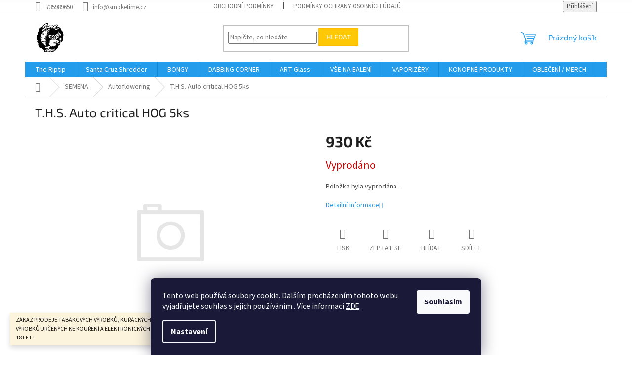

--- FILE ---
content_type: text/html; charset=utf-8
request_url: https://www.smoketime.cz/t-h-s--auto-critical-hog-5ks/
body_size: 24263
content:
<!doctype html><html lang="cs" dir="ltr" class="header-background-light external-fonts-loaded"><head><meta charset="utf-8" /><meta name="viewport" content="width=device-width,initial-scale=1" /><title>Specializované  Kuřácké Potřeby</title><link rel="preconnect" href="https://cdn.myshoptet.com" /><link rel="dns-prefetch" href="https://cdn.myshoptet.com" /><link rel="preload" href="https://cdn.myshoptet.com/prj/dist/master/cms/libs/jquery/jquery-1.11.3.min.js" as="script" /><link href="https://cdn.myshoptet.com/prj/dist/master/cms/templates/frontend_templates/shared/css/font-face/source-sans-3.css" rel="stylesheet"><link href="https://cdn.myshoptet.com/prj/dist/master/cms/templates/frontend_templates/shared/css/font-face/exo-2.css" rel="stylesheet"><link href="https://cdn.myshoptet.com/prj/dist/master/shop/dist/font-shoptet-11.css.62c94c7785ff2cea73b2.css" rel="stylesheet"><script>
dataLayer = [];
dataLayer.push({'shoptet' : {
    "pageId": 802,
    "pageType": "productDetail",
    "currency": "CZK",
    "currencyInfo": {
        "decimalSeparator": ",",
        "exchangeRate": 1,
        "priceDecimalPlaces": 0,
        "symbol": "K\u010d",
        "symbolLeft": 0,
        "thousandSeparator": " "
    },
    "language": "cs",
    "projectId": 483897,
    "product": {
        "id": 3759,
        "guid": "4e2cd842-4198-11ee-9784-ea39cf279c4a",
        "hasVariants": false,
        "codes": [
            {
                "code": 3759
            }
        ],
        "code": "3759",
        "name": "T.H.S. Auto critical HOG 5ks",
        "appendix": "",
        "weight": 0,
        "currentCategory": "SEMENA | Autoflowering",
        "currentCategoryGuid": "7b2d0145-8b27-11ec-9c66-246e96436e9c",
        "defaultCategory": "SEMENA | Autoflowering",
        "defaultCategoryGuid": "7b2d0145-8b27-11ec-9c66-246e96436e9c",
        "currency": "CZK",
        "priceWithVat": 930
    },
    "stocks": [
        {
            "id": "ext",
            "title": "Sklad",
            "isDeliveryPoint": 0,
            "visibleOnEshop": 1
        }
    ],
    "cartInfo": {
        "id": null,
        "freeShipping": false,
        "freeShippingFrom": 2000,
        "leftToFreeGift": {
            "formattedPrice": "700 K\u010d",
            "priceLeft": 700
        },
        "freeGift": false,
        "leftToFreeShipping": {
            "priceLeft": 2000,
            "dependOnRegion": 0,
            "formattedPrice": "2 000 K\u010d"
        },
        "discountCoupon": [],
        "getNoBillingShippingPrice": {
            "withoutVat": 0,
            "vat": 0,
            "withVat": 0
        },
        "cartItems": [],
        "taxMode": "ORDINARY"
    },
    "cart": [],
    "customer": {
        "priceRatio": 1,
        "priceListId": 1,
        "groupId": null,
        "registered": false,
        "mainAccount": false
    }
}});
dataLayer.push({'cookie_consent' : {
    "marketing": "denied",
    "analytics": "denied"
}});
document.addEventListener('DOMContentLoaded', function() {
    shoptet.consent.onAccept(function(agreements) {
        if (agreements.length == 0) {
            return;
        }
        dataLayer.push({
            'cookie_consent' : {
                'marketing' : (agreements.includes(shoptet.config.cookiesConsentOptPersonalisation)
                    ? 'granted' : 'denied'),
                'analytics': (agreements.includes(shoptet.config.cookiesConsentOptAnalytics)
                    ? 'granted' : 'denied')
            },
            'event': 'cookie_consent'
        });
    });
});
</script>
<meta property="og:type" content="website"><meta property="og:site_name" content="smoketime.cz"><meta property="og:url" content="https://www.smoketime.cz/t-h-s--auto-critical-hog-5ks/"><meta property="og:title" content="Specializované  Kuřácké Potřeby"><meta name="author" content="SmokeTime"><meta name="web_author" content="Shoptet.cz"><meta name="dcterms.rightsHolder" content="www.smoketime.cz"><meta name="robots" content="index,follow"><meta property="og:image" content="https://www.smoketime.cz/cms/img/common/missing_images/big.png"><meta property="og:description" content="Specializované  Kuřácké Potřeby"><meta name="description" content="Specializované  Kuřácké Potřeby"><meta property="product:price:amount" content="930"><meta property="product:price:currency" content="CZK"><style>:root {--color-primary: #239ceb;--color-primary-h: 204;--color-primary-s: 83%;--color-primary-l: 53%;--color-primary-hover: #1997e5;--color-primary-hover-h: 203;--color-primary-hover-s: 80%;--color-primary-hover-l: 50%;--color-secondary: #468c98;--color-secondary-h: 189;--color-secondary-s: 37%;--color-secondary-l: 44%;--color-secondary-hover: #3b7580;--color-secondary-hover-h: 190;--color-secondary-hover-s: 37%;--color-secondary-hover-l: 37%;--color-tertiary: #ffc807;--color-tertiary-h: 47;--color-tertiary-s: 100%;--color-tertiary-l: 51%;--color-tertiary-hover: #ffbb00;--color-tertiary-hover-h: 44;--color-tertiary-hover-s: 100%;--color-tertiary-hover-l: 50%;--color-header-background: #ffffff;--template-font: "Source Sans 3";--template-headings-font: "Exo 2";--header-background-url: url("[data-uri]");--cookies-notice-background: #1A1937;--cookies-notice-color: #F8FAFB;--cookies-notice-button-hover: #f5f5f5;--cookies-notice-link-hover: #27263f;--templates-update-management-preview-mode-content: "Náhled aktualizací šablony je aktivní pro váš prohlížeč."}</style>
    
    <link href="https://cdn.myshoptet.com/prj/dist/master/shop/dist/main-11.less.fcb4a42d7bd8a71b7ee2.css" rel="stylesheet" />
                <link href="https://cdn.myshoptet.com/prj/dist/master/shop/dist/mobile-header-v1-11.less.1ee105d41b5f713c21aa.css" rel="stylesheet" />
    
    <script>var shoptet = shoptet || {};</script>
    <script src="https://cdn.myshoptet.com/prj/dist/master/shop/dist/main-3g-header.js.05f199e7fd2450312de2.js"></script>
<!-- User include --><!-- api 427(81) html code header -->
<link rel="stylesheet" href="https://cdn.myshoptet.com/usr/api2.dklab.cz/user/documents/_doplnky/instagram/483897/9/483897_9.css" type="text/css" /><style>
        :root {
            --dklab-instagram-header-color: #000000;  
            --dklab-instagram-header-background: #DDDDDD;  
            --dklab-instagram-font-weight: 700;
            --dklab-instagram-font-size: 180%;
            --dklab-instagram-logoUrl: url(https://cdn.myshoptet.com/usr/api2.dklab.cz/user/documents/_doplnky/instagram/img/logo-cerna.png); 
            --dklab-instagram-logo-size-width: 40px;
            --dklab-instagram-logo-size-height: 40px;                        
            --dklab-instagram-hover-content: 0;                        
            --dklab-instagram-padding: 0px;                        
            --dklab-instagram-border-color: #888888;
            
        }
        </style>
<!-- service 427(81) html code header -->
<link rel="stylesheet" href="https://cdn.myshoptet.com/usr/api2.dklab.cz/user/documents/_doplnky/instagram/font/instagramplus.css" type="text/css" />

<!-- service 1526(1137) html code header -->
<style>
.adulto-cz {
    padding-top: 15px;
    padding-bottom: 15px;
}
</style>
<!-- project html code header -->
<script>
  var JK_sliderRelated = true;
  var JK_sliderArrows = true;
</script>
<!-- /User include --><link rel="shortcut icon" href="/favicon.ico" type="image/x-icon" /><link rel="canonical" href="https://www.smoketime.cz/t-h-s--auto-critical-hog-5ks/" />    <!-- Global site tag (gtag.js) - Google Analytics -->
    <script async src="https://www.googletagmanager.com/gtag/js?id=G-29GR3GE9XS"></script>
    <script>
        
        window.dataLayer = window.dataLayer || [];
        function gtag(){dataLayer.push(arguments);}
        

                    console.debug('default consent data');

            gtag('consent', 'default', {"ad_storage":"denied","analytics_storage":"denied","ad_user_data":"denied","ad_personalization":"denied","wait_for_update":500});
            dataLayer.push({
                'event': 'default_consent'
            });
        
        gtag('js', new Date());

        
                gtag('config', 'G-29GR3GE9XS', {"groups":"GA4","send_page_view":false,"content_group":"productDetail","currency":"CZK","page_language":"cs"});
        
        
        
        
        
        
                    gtag('event', 'page_view', {"send_to":"GA4","page_language":"cs","content_group":"productDetail","currency":"CZK"});
        
                gtag('set', 'currency', 'CZK');

        gtag('event', 'view_item', {
            "send_to": "UA",
            "items": [
                {
                    "id": "3759",
                    "name": "T.H.S. Auto critical HOG 5ks",
                    "category": "SEMENA \/ Autoflowering",
                                                            "price": 830
                }
            ]
        });
        
        
        
        
        
                    gtag('event', 'view_item', {"send_to":"GA4","page_language":"cs","content_group":"productDetail","value":830,"currency":"CZK","items":[{"item_id":"3759","item_name":"T.H.S. Auto critical HOG 5ks","item_category":"SEMENA","item_category2":"Autoflowering","price":830,"quantity":1,"index":0}]});
        
        
        
        
        
        
        
        document.addEventListener('DOMContentLoaded', function() {
            if (typeof shoptet.tracking !== 'undefined') {
                for (var id in shoptet.tracking.bannersList) {
                    gtag('event', 'view_promotion', {
                        "send_to": "UA",
                        "promotions": [
                            {
                                "id": shoptet.tracking.bannersList[id].id,
                                "name": shoptet.tracking.bannersList[id].name,
                                "position": shoptet.tracking.bannersList[id].position
                            }
                        ]
                    });
                }
            }

            shoptet.consent.onAccept(function(agreements) {
                if (agreements.length !== 0) {
                    console.debug('gtag consent accept');
                    var gtagConsentPayload =  {
                        'ad_storage': agreements.includes(shoptet.config.cookiesConsentOptPersonalisation)
                            ? 'granted' : 'denied',
                        'analytics_storage': agreements.includes(shoptet.config.cookiesConsentOptAnalytics)
                            ? 'granted' : 'denied',
                                                                                                'ad_user_data': agreements.includes(shoptet.config.cookiesConsentOptPersonalisation)
                            ? 'granted' : 'denied',
                        'ad_personalization': agreements.includes(shoptet.config.cookiesConsentOptPersonalisation)
                            ? 'granted' : 'denied',
                        };
                    console.debug('update consent data', gtagConsentPayload);
                    gtag('consent', 'update', gtagConsentPayload);
                    dataLayer.push(
                        { 'event': 'update_consent' }
                    );
                }
            });
        });
    </script>
</head><body class="desktop id-802 in-autoflowering template-11 type-product type-detail one-column-body columns-mobile-2 columns-3 ums_forms_redesign--off ums_a11y_category_page--on ums_discussion_rating_forms--off ums_flags_display_unification--on ums_a11y_login--on mobile-header-version-1"><noscript>
    <style>
        #header {
            padding-top: 0;
            position: relative !important;
            top: 0;
        }
        .header-navigation {
            position: relative !important;
        }
        .overall-wrapper {
            margin: 0 !important;
        }
        body:not(.ready) {
            visibility: visible !important;
        }
    </style>
    <div class="no-javascript">
        <div class="no-javascript__title">Musíte změnit nastavení vašeho prohlížeče</div>
        <div class="no-javascript__text">Podívejte se na: <a href="https://www.google.com/support/bin/answer.py?answer=23852">Jak povolit JavaScript ve vašem prohlížeči</a>.</div>
        <div class="no-javascript__text">Pokud používáte software na blokování reklam, může být nutné povolit JavaScript z této stránky.</div>
        <div class="no-javascript__text">Děkujeme.</div>
    </div>
</noscript>

        <div id="fb-root"></div>
        <script>
            window.fbAsyncInit = function() {
                FB.init({
//                    appId            : 'your-app-id',
                    autoLogAppEvents : true,
                    xfbml            : true,
                    version          : 'v19.0'
                });
            };
        </script>
        <script async defer crossorigin="anonymous" src="https://connect.facebook.net/cs_CZ/sdk.js"></script>    <div class="siteCookies siteCookies--bottom siteCookies--dark js-siteCookies" role="dialog" data-testid="cookiesPopup" data-nosnippet>
        <div class="siteCookies__form">
            <div class="siteCookies__content">
                <div class="siteCookies__text">
                    Tento web používá soubory cookie. Dalším procházením tohoto webu vyjadřujete souhlas s jejich používáním.. Více informací <a href="https://www.smoketime.cz/cookies-soubory" target="_blank" rel="noopener noreferrer"> ZDE</a>.
                </div>
                <p class="siteCookies__links">
                    <button class="siteCookies__link js-cookies-settings" aria-label="Nastavení cookies" data-testid="cookiesSettings">Nastavení</button>
                </p>
            </div>
            <div class="siteCookies__buttonWrap">
                                <button class="siteCookies__button js-cookiesConsentSubmit" value="all" aria-label="Přijmout cookies" data-testid="buttonCookiesAccept">Souhlasím</button>
            </div>
        </div>
        <script>
            document.addEventListener("DOMContentLoaded", () => {
                const siteCookies = document.querySelector('.js-siteCookies');
                document.addEventListener("scroll", shoptet.common.throttle(() => {
                    const st = document.documentElement.scrollTop;
                    if (st > 1) {
                        siteCookies.classList.add('siteCookies--scrolled');
                    } else {
                        siteCookies.classList.remove('siteCookies--scrolled');
                    }
                }, 100));
            });
        </script>
    </div>
<a href="#content" class="skip-link sr-only">Přejít na obsah</a><div class="overall-wrapper"><div class="site-msg information"><div class="container"><div class="text">ZÁKAZ PRODEJE TABÁKOVÝCH VÝROBKŮ, KUŘÁCKÝCH POMŮCEK, BYLINNÝCH VÝROBKŮ URČENÝCH KE KOUŘENÍ A ELEKTRONICKÝCH CIGARET OSOBÁM MLADŠÍCH 18 LET !</div><div class="close js-close-information-msg"></div></div></div><div class="user-action"><div class="container">
    <div class="user-action-in">
                    <div id="login" class="user-action-login popup-widget login-widget" role="dialog" aria-labelledby="loginHeading">
        <div class="popup-widget-inner">
                            <h2 id="loginHeading">Přihlášení k vašemu účtu</h2><div id="customerLogin"><form action="/action/Customer/Login/" method="post" id="formLoginIncluded" class="csrf-enabled formLogin" data-testid="formLogin"><input type="hidden" name="referer" value="" /><div class="form-group"><div class="input-wrapper email js-validated-element-wrapper no-label"><input type="email" name="email" class="form-control" autofocus placeholder="E-mailová adresa (např. jan@novak.cz)" data-testid="inputEmail" autocomplete="email" required /></div></div><div class="form-group"><div class="input-wrapper password js-validated-element-wrapper no-label"><input type="password" name="password" class="form-control" placeholder="Heslo" data-testid="inputPassword" autocomplete="current-password" required /><span class="no-display">Nemůžete vyplnit toto pole</span><input type="text" name="surname" value="" class="no-display" /></div></div><div class="form-group"><div class="login-wrapper"><button type="submit" class="btn btn-secondary btn-text btn-login" data-testid="buttonSubmit">Přihlásit se</button><div class="password-helper"><a href="/registrace/" data-testid="signup" rel="nofollow">Nová registrace</a><a href="/klient/zapomenute-heslo/" rel="nofollow">Zapomenuté heslo</a></div></div></div><div class="social-login-buttons"><div class="social-login-buttons-divider"><span>nebo</span></div><div class="form-group"><a href="/action/Social/login/?provider=Google" class="login-btn google" rel="nofollow"><span class="login-google-icon"></span><strong>Přihlásit se přes Google</strong></a></div></div></form>
</div>                    </div>
    </div>

                            <div id="cart-widget" class="user-action-cart popup-widget cart-widget loader-wrapper" data-testid="popupCartWidget" role="dialog" aria-hidden="true">
    <div class="popup-widget-inner cart-widget-inner place-cart-here">
        <div class="loader-overlay">
            <div class="loader"></div>
        </div>
    </div>

    <div class="cart-widget-button">
        <a href="/kosik/" class="btn btn-conversion" id="continue-order-button" rel="nofollow" data-testid="buttonNextStep">Pokračovat do košíku</a>
    </div>
</div>
            </div>
</div>
</div><div class="top-navigation-bar" data-testid="topNavigationBar">

    <div class="container">

        <div class="top-navigation-contacts">
            <strong>Zákaznická podpora:</strong><a href="tel:735989650" class="project-phone" aria-label="Zavolat na 735989650" data-testid="contactboxPhone"><span>735989650</span></a><a href="mailto:info@smoketime.cz" class="project-email" data-testid="contactboxEmail"><span>info@smoketime.cz</span></a>        </div>

                            <div class="top-navigation-menu">
                <div class="top-navigation-menu-trigger"></div>
                <ul class="top-navigation-bar-menu">
                                            <li class="top-navigation-menu-item-39">
                            <a href="/obchodni-podminky/">Obchodní podmínky</a>
                        </li>
                                            <li class="top-navigation-menu-item-691">
                            <a href="/podminky-ochrany-osobnich-udaju/">Podmínky ochrany osobních údajů </a>
                        </li>
                                    </ul>
                <ul class="top-navigation-bar-menu-helper"></ul>
            </div>
        
        <div class="top-navigation-tools">
            <div class="responsive-tools">
                <a href="#" class="toggle-window" data-target="search" aria-label="Hledat" data-testid="linkSearchIcon"></a>
                                                            <a href="#" class="toggle-window" data-target="login"></a>
                                                    <a href="#" class="toggle-window" data-target="navigation" aria-label="Menu" data-testid="hamburgerMenu"></a>
            </div>
                        <button class="top-nav-button top-nav-button-login toggle-window" type="button" data-target="login" aria-haspopup="dialog" aria-controls="login" aria-expanded="false" data-testid="signin"><span>Přihlášení</span></button>        </div>

    </div>

</div>
<header id="header"><div class="container navigation-wrapper">
    <div class="header-top">
        <div class="site-name-wrapper">
            <div class="site-name"><a href="/" data-testid="linkWebsiteLogo"><img src="https://cdn.myshoptet.com/usr/www.smoketime.cz/user/logos/logo_novy-4.jpg" alt="SmokeTime" fetchpriority="low" /></a></div>        </div>
        <div class="search" itemscope itemtype="https://schema.org/WebSite">
            <meta itemprop="headline" content="Autoflowering"/><meta itemprop="url" content="https://www.smoketime.cz"/><meta itemprop="text" content="Specializované Kuřácké Potřeby"/>            <form action="/action/ProductSearch/prepareString/" method="post"
    id="formSearchForm" class="search-form compact-form js-search-main"
    itemprop="potentialAction" itemscope itemtype="https://schema.org/SearchAction" data-testid="searchForm">
    <fieldset>
        <meta itemprop="target"
            content="https://www.smoketime.cz/vyhledavani/?string={string}"/>
        <input type="hidden" name="language" value="cs"/>
        
            
<input
    type="search"
    name="string"
        class="query-input form-control search-input js-search-input"
    placeholder="Napište, co hledáte"
    autocomplete="off"
    required
    itemprop="query-input"
    aria-label="Vyhledávání"
    data-testid="searchInput"
>
            <button type="submit" class="btn btn-default" data-testid="searchBtn">Hledat</button>
        
    </fieldset>
</form>
        </div>
        <div class="navigation-buttons">
                
    <a href="/kosik/" class="btn btn-icon toggle-window cart-count" data-target="cart" data-hover="true" data-redirect="true" data-testid="headerCart" rel="nofollow" aria-haspopup="dialog" aria-expanded="false" aria-controls="cart-widget">
        
                <span class="sr-only">Nákupní košík</span>
        
            <span class="cart-price visible-lg-inline-block" data-testid="headerCartPrice">
                                    Prázdný košík                            </span>
        
    
            </a>
        </div>
    </div>
    <nav id="navigation" aria-label="Hlavní menu" data-collapsible="true"><div class="navigation-in menu"><ul class="menu-level-1" role="menubar" data-testid="headerMenuItems"><li class="menu-item-885" role="none"><a href="/the-riptip/" data-testid="headerMenuItem" role="menuitem" aria-expanded="false"><b>The Riptip</b></a></li>
<li class="menu-item-888" role="none"><a href="/santa-cruz-shredder/" data-testid="headerMenuItem" role="menuitem" aria-expanded="false"><b>Santa Cruz Shredder</b></a></li>
<li class="menu-item-718 ext" role="none"><a href="/bongy/" data-testid="headerMenuItem" role="menuitem" aria-haspopup="true" aria-expanded="false"><b>BONGY</b><span class="submenu-arrow"></span></a><ul class="menu-level-2" aria-label="BONGY" tabindex="-1" role="menu"><li class="menu-item-742" role="none"><a href="/kotliky/" class="menu-image" data-testid="headerMenuItem" tabindex="-1" aria-hidden="true"><img src="data:image/svg+xml,%3Csvg%20width%3D%22140%22%20height%3D%22100%22%20xmlns%3D%22http%3A%2F%2Fwww.w3.org%2F2000%2Fsvg%22%3E%3C%2Fsvg%3E" alt="" aria-hidden="true" width="140" height="100"  data-src="https://cdn.myshoptet.com/usr/www.smoketime.cz/user/categories/thumb/c138.png" fetchpriority="low" /></a><div><a href="/kotliky/" data-testid="headerMenuItem" role="menuitem"><span>KOTLÍKY</span></a>
                        </div></li><li class="menu-item-763" role="none"><a href="/male-bongy-pod-30cm/" class="menu-image" data-testid="headerMenuItem" tabindex="-1" aria-hidden="true"><img src="data:image/svg+xml,%3Csvg%20width%3D%22140%22%20height%3D%22100%22%20xmlns%3D%22http%3A%2F%2Fwww.w3.org%2F2000%2Fsvg%22%3E%3C%2Fsvg%3E" alt="" aria-hidden="true" width="140" height="100"  data-src="https://cdn.myshoptet.com/usr/www.smoketime.cz/user/categories/thumb/60063-drummer-bong-145-blaugrau-d3-1200x1800_1.jpg" fetchpriority="low" /></a><div><a href="/male-bongy-pod-30cm/" data-testid="headerMenuItem" role="menuitem"><span>Malé Bongy pod 30cm</span></a>
                        </div></li><li class="menu-item-766" role="none"><a href="/velke-bongy-nad-30cm/" class="menu-image" data-testid="headerMenuItem" tabindex="-1" aria-hidden="true"><img src="data:image/svg+xml,%3Csvg%20width%3D%22140%22%20height%3D%22100%22%20xmlns%3D%22http%3A%2F%2Fwww.w3.org%2F2000%2Fsvg%22%3E%3C%2Fsvg%3E" alt="" aria-hidden="true" width="140" height="100"  data-src="https://cdn.myshoptet.com/usr/www.smoketime.cz/user/categories/thumb/11161.jpg" fetchpriority="low" /></a><div><a href="/velke-bongy-nad-30cm/" data-testid="headerMenuItem" role="menuitem"><span>Velké Bongy nad 30cm</span></a>
                        </div></li><li class="menu-item-832" role="none"><a href="/slukovky-bubblery-lufky/" class="menu-image" data-testid="headerMenuItem" tabindex="-1" aria-hidden="true"><img src="data:image/svg+xml,%3Csvg%20width%3D%22140%22%20height%3D%22100%22%20xmlns%3D%22http%3A%2F%2Fwww.w3.org%2F2000%2Fsvg%22%3E%3C%2Fsvg%3E" alt="" aria-hidden="true" width="140" height="100"  data-src="https://cdn.myshoptet.com/usr/www.smoketime.cz/user/categories/thumb/tree__bubbbler.jpg" fetchpriority="low" /></a><div><a href="/slukovky-bubblery-lufky/" data-testid="headerMenuItem" role="menuitem"><span>ŠLUKOVKY / BUBBLERY/LŮFKY</span></a>
                        </div></li><li class="menu-item-772" role="none"><a href="/precooler/" class="menu-image" data-testid="headerMenuItem" tabindex="-1" aria-hidden="true"><img src="data:image/svg+xml,%3Csvg%20width%3D%22140%22%20height%3D%22100%22%20xmlns%3D%22http%3A%2F%2Fwww.w3.org%2F2000%2Fsvg%22%3E%3C%2Fsvg%3E" alt="" aria-hidden="true" width="140" height="100"  data-src="https://cdn.myshoptet.com/usr/www.smoketime.cz/user/categories/thumb/nf40.png" fetchpriority="low" /></a><div><a href="/precooler/" data-testid="headerMenuItem" role="menuitem"><span>PRECOOLERY</span></a>
                        </div></li><li class="menu-item-871" role="none"><a href="/prislusenstvi-2/" class="menu-image" data-testid="headerMenuItem" tabindex="-1" aria-hidden="true"><img src="data:image/svg+xml,%3Csvg%20width%3D%22140%22%20height%3D%22100%22%20xmlns%3D%22http%3A%2F%2Fwww.w3.org%2F2000%2Fsvg%22%3E%3C%2Fsvg%3E" alt="" aria-hidden="true" width="140" height="100"  data-src="https://cdn.myshoptet.com/usr/www.smoketime.cz/user/categories/thumb/18_34_04qixnacb2a4yjp.jpg" fetchpriority="low" /></a><div><a href="/prislusenstvi-2/" data-testid="headerMenuItem" role="menuitem"><span>Příslušenství</span></a>
                        </div></li><li class="menu-item-877" role="none"><a href="/chillumy-adaptery/" class="menu-image" data-testid="headerMenuItem" tabindex="-1" aria-hidden="true"><img src="data:image/svg+xml,%3Csvg%20width%3D%22140%22%20height%3D%22100%22%20xmlns%3D%22http%3A%2F%2Fwww.w3.org%2F2000%2Fsvg%22%3E%3C%2Fsvg%3E" alt="" aria-hidden="true" width="140" height="100"  data-src="https://cdn.myshoptet.com/usr/www.smoketime.cz/user/categories/thumb/12380_003.jpg" fetchpriority="low" /></a><div><a href="/chillumy-adaptery/" data-testid="headerMenuItem" role="menuitem"><span>Chillumy / Adaptéry</span></a>
                        </div></li></ul></li>
<li class="menu-item-838 ext" role="none"><a href="/dabbing-corner/" data-testid="headerMenuItem" role="menuitem" aria-haspopup="true" aria-expanded="false"><b>DABBING CORNER</b><span class="submenu-arrow"></span></a><ul class="menu-level-2" aria-label="DABBING CORNER" tabindex="-1" role="menu"><li class="menu-item-896" role="none"><a href="/rigs/" class="menu-image" data-testid="headerMenuItem" tabindex="-1" aria-hidden="true"><img src="data:image/svg+xml,%3Csvg%20width%3D%22140%22%20height%3D%22100%22%20xmlns%3D%22http%3A%2F%2Fwww.w3.org%2F2000%2Fsvg%22%3E%3C%2Fsvg%3E" alt="" aria-hidden="true" width="140" height="100"  data-src="https://cdn.myshoptet.com/prj/dist/master/cms/templates/frontend_templates/00/img/folder.svg" fetchpriority="low" /></a><div><a href="/rigs/" data-testid="headerMenuItem" role="menuitem"><span>Rigs</span></a>
                        </div></li><li class="menu-item-796" role="none"><a href="/bangers/" class="menu-image" data-testid="headerMenuItem" tabindex="-1" aria-hidden="true"><img src="data:image/svg+xml,%3Csvg%20width%3D%22140%22%20height%3D%22100%22%20xmlns%3D%22http%3A%2F%2Fwww.w3.org%2F2000%2Fsvg%22%3E%3C%2Fsvg%3E" alt="" aria-hidden="true" width="140" height="100"  data-src="https://cdn.myshoptet.com/usr/www.smoketime.cz/user/categories/thumb/bangersadd.jpg" fetchpriority="low" /></a><div><a href="/bangers/" data-testid="headerMenuItem" role="menuitem"><span>BANGERS</span></a>
                        </div></li><li class="menu-item-841" role="none"><a href="/slurpers/" class="menu-image" data-testid="headerMenuItem" tabindex="-1" aria-hidden="true"><img src="data:image/svg+xml,%3Csvg%20width%3D%22140%22%20height%3D%22100%22%20xmlns%3D%22http%3A%2F%2Fwww.w3.org%2F2000%2Fsvg%22%3E%3C%2Fsvg%3E" alt="" aria-hidden="true" width="140" height="100"  data-src="https://cdn.myshoptet.com/usr/www.smoketime.cz/user/categories/thumb/slueprer_foto.jpg" fetchpriority="low" /></a><div><a href="/slurpers/" data-testid="headerMenuItem" role="menuitem"><span>Slurpers</span></a>
                        </div></li><li class="menu-item-844" role="none"><a href="/blenders/" class="menu-image" data-testid="headerMenuItem" tabindex="-1" aria-hidden="true"><img src="data:image/svg+xml,%3Csvg%20width%3D%22140%22%20height%3D%22100%22%20xmlns%3D%22http%3A%2F%2Fwww.w3.org%2F2000%2Fsvg%22%3E%3C%2Fsvg%3E" alt="" aria-hidden="true" width="140" height="100"  data-src="https://cdn.myshoptet.com/usr/www.smoketime.cz/user/categories/thumb/blender_web.jpg" fetchpriority="low" /></a><div><a href="/blenders/" data-testid="headerMenuItem" role="menuitem"><span>Blenders</span></a>
                        </div></li><li class="menu-item-817" role="none"><a href="/thermometers/" class="menu-image" data-testid="headerMenuItem" tabindex="-1" aria-hidden="true"><img src="data:image/svg+xml,%3Csvg%20width%3D%22140%22%20height%3D%22100%22%20xmlns%3D%22http%3A%2F%2Fwww.w3.org%2F2000%2Fsvg%22%3E%3C%2Fsvg%3E" alt="" aria-hidden="true" width="140" height="100"  data-src="https://cdn.myshoptet.com/usr/www.smoketime.cz/user/categories/thumb/dabrite_black_.png" fetchpriority="low" /></a><div><a href="/thermometers/" data-testid="headerMenuItem" role="menuitem"><span>Thermometers</span></a>
                        </div></li><li class="menu-item-847" role="none"><a href="/caps/" class="menu-image" data-testid="headerMenuItem" tabindex="-1" aria-hidden="true"><img src="data:image/svg+xml,%3Csvg%20width%3D%22140%22%20height%3D%22100%22%20xmlns%3D%22http%3A%2F%2Fwww.w3.org%2F2000%2Fsvg%22%3E%3C%2Fsvg%3E" alt="" aria-hidden="true" width="140" height="100"  data-src="https://cdn.myshoptet.com/usr/www.smoketime.cz/user/categories/thumb/trap-carb-cap-group.jpg" fetchpriority="low" /></a><div><a href="/caps/" data-testid="headerMenuItem" role="menuitem"><span>Caps</span></a>
                        </div></li><li class="menu-item-850" role="none"><a href="/slurper-sets/" class="menu-image" data-testid="headerMenuItem" tabindex="-1" aria-hidden="true"><img src="data:image/svg+xml,%3Csvg%20width%3D%22140%22%20height%3D%22100%22%20xmlns%3D%22http%3A%2F%2Fwww.w3.org%2F2000%2Fsvg%22%3E%3C%2Fsvg%3E" alt="" aria-hidden="true" width="140" height="100"  data-src="https://cdn.myshoptet.com/usr/www.smoketime.cz/user/categories/thumb/sluerper_setss.jpg" fetchpriority="low" /></a><div><a href="/slurper-sets/" data-testid="headerMenuItem" role="menuitem"><span>Slurper Sets+Pearls</span></a>
                        </div></li><li class="menu-item-853" role="none"><a href="/slurper-pillars/" class="menu-image" data-testid="headerMenuItem" tabindex="-1" aria-hidden="true"><img src="data:image/svg+xml,%3Csvg%20width%3D%22140%22%20height%3D%22100%22%20xmlns%3D%22http%3A%2F%2Fwww.w3.org%2F2000%2Fsvg%22%3E%3C%2Fsvg%3E" alt="" aria-hidden="true" width="140" height="100"  data-src="https://cdn.myshoptet.com/usr/www.smoketime.cz/user/categories/thumb/pillars.jpg" fetchpriority="low" /></a><div><a href="/slurper-pillars/" data-testid="headerMenuItem" role="menuitem"><span>Slurper Pillars</span></a>
                        </div></li><li class="menu-item-856" role="none"><a href="/dab-tools/" class="menu-image" data-testid="headerMenuItem" tabindex="-1" aria-hidden="true"><img src="data:image/svg+xml,%3Csvg%20width%3D%22140%22%20height%3D%22100%22%20xmlns%3D%22http%3A%2F%2Fwww.w3.org%2F2000%2Fsvg%22%3E%3C%2Fsvg%3E" alt="" aria-hidden="true" width="140" height="100"  data-src="https://cdn.myshoptet.com/usr/www.smoketime.cz/user/categories/thumb/h85e9eacae3aa42a59992afcab3a33572v.jpg" fetchpriority="low" /></a><div><a href="/dab-tools/" data-testid="headerMenuItem" role="menuitem"><span>Dab Tools</span></a>
                        </div></li><li class="menu-item-859" role="none"><a href="/moodmats/" class="menu-image" data-testid="headerMenuItem" tabindex="-1" aria-hidden="true"><img src="data:image/svg+xml,%3Csvg%20width%3D%22140%22%20height%3D%22100%22%20xmlns%3D%22http%3A%2F%2Fwww.w3.org%2F2000%2Fsvg%22%3E%3C%2Fsvg%3E" alt="" aria-hidden="true" width="140" height="100"  data-src="https://cdn.myshoptet.com/usr/www.smoketime.cz/user/categories/thumb/wdada.jpg" fetchpriority="low" /></a><div><a href="/moodmats/" data-testid="headerMenuItem" role="menuitem"><span>Moodmats</span></a>
                        </div></li><li class="menu-item-880" role="none"><a href="/cleaning-cisteni/" class="menu-image" data-testid="headerMenuItem" tabindex="-1" aria-hidden="true"><img src="data:image/svg+xml,%3Csvg%20width%3D%22140%22%20height%3D%22100%22%20xmlns%3D%22http%3A%2F%2Fwww.w3.org%2F2000%2Fsvg%22%3E%3C%2Fsvg%3E" alt="" aria-hidden="true" width="140" height="100"  data-src="https://cdn.myshoptet.com/usr/www.smoketime.cz/user/categories/thumb/dab_cleaning.png" fetchpriority="low" /></a><div><a href="/cleaning-cisteni/" data-testid="headerMenuItem" role="menuitem"><span>CLEANING / ČIŠTĚNÍ</span></a>
                        </div></li><li class="menu-item-891" role="none"><a href="/torch/" class="menu-image" data-testid="headerMenuItem" tabindex="-1" aria-hidden="true"><img src="data:image/svg+xml,%3Csvg%20width%3D%22140%22%20height%3D%22100%22%20xmlns%3D%22http%3A%2F%2Fwww.w3.org%2F2000%2Fsvg%22%3E%3C%2Fsvg%3E" alt="" aria-hidden="true" width="140" height="100"  data-src="https://cdn.myshoptet.com/usr/www.smoketime.cz/user/categories/thumb/blazer_torch.jpeg" fetchpriority="low" /></a><div><a href="/torch/" data-testid="headerMenuItem" role="menuitem"><span>TORCH</span></a>
                        </div></li></ul></li>
<li class="menu-item-902" role="none"><a href="/art-glass/" data-testid="headerMenuItem" role="menuitem" aria-expanded="false"><b>ART Glass</b></a></li>
<li class="menu-item-721 ext" role="none"><a href="/veci-na-baleni/" data-testid="headerMenuItem" role="menuitem" aria-haspopup="true" aria-expanded="false"><b>VŠE NA BALENÍ</b><span class="submenu-arrow"></span></a><ul class="menu-level-2" aria-label="VŠE NA BALENÍ" tabindex="-1" role="menu"><li class="menu-item-748" role="none"><a href="/tacky-na-baleni/" class="menu-image" data-testid="headerMenuItem" tabindex="-1" aria-hidden="true"><img src="data:image/svg+xml,%3Csvg%20width%3D%22140%22%20height%3D%22100%22%20xmlns%3D%22http%3A%2F%2Fwww.w3.org%2F2000%2Fsvg%22%3E%3C%2Fsvg%3E" alt="" aria-hidden="true" width="140" height="100"  data-src="https://cdn.myshoptet.com/usr/www.smoketime.cz/user/categories/thumb/q6b5ijbg.png" fetchpriority="low" /></a><div><a href="/tacky-na-baleni/" data-testid="headerMenuItem" role="menuitem"><span>Tácky na balení</span></a>
                        </div></li><li class="menu-item-727" role="none"><a href="/drticky/" class="menu-image" data-testid="headerMenuItem" tabindex="-1" aria-hidden="true"><img src="data:image/svg+xml,%3Csvg%20width%3D%22140%22%20height%3D%22100%22%20xmlns%3D%22http%3A%2F%2Fwww.w3.org%2F2000%2Fsvg%22%3E%3C%2Fsvg%3E" alt="" aria-hidden="true" width="140" height="100"  data-src="https://cdn.myshoptet.com/usr/www.smoketime.cz/user/categories/thumb/mm174_2.png" fetchpriority="low" /></a><div><a href="/drticky/" data-testid="headerMenuItem" role="menuitem"><span>DRTIČKY</span></a>
                        </div></li><li class="menu-item-757" role="none"><a href="/papirky/" class="menu-image" data-testid="headerMenuItem" tabindex="-1" aria-hidden="true"><img src="data:image/svg+xml,%3Csvg%20width%3D%22140%22%20height%3D%22100%22%20xmlns%3D%22http%3A%2F%2Fwww.w3.org%2F2000%2Fsvg%22%3E%3C%2Fsvg%3E" alt="" aria-hidden="true" width="140" height="100"  data-src="https://cdn.myshoptet.com/usr/www.smoketime.cz/user/categories/thumb/orbtnf_8.png" fetchpriority="low" /></a><div><a href="/papirky/" data-testid="headerMenuItem" role="menuitem"><span>Papírky</span></a>
                        </div></li><li class="menu-item-865" role="none"><a href="/konopne-wrapy--blunty/" class="menu-image" data-testid="headerMenuItem" tabindex="-1" aria-hidden="true"><img src="data:image/svg+xml,%3Csvg%20width%3D%22140%22%20height%3D%22100%22%20xmlns%3D%22http%3A%2F%2Fwww.w3.org%2F2000%2Fsvg%22%3E%3C%2Fsvg%3E" alt="" aria-hidden="true" width="140" height="100"  data-src="https://cdn.myshoptet.com/usr/www.smoketime.cz/user/categories/thumb/37541-2.jpg" fetchpriority="low" /></a><div><a href="/konopne-wrapy--blunty/" data-testid="headerMenuItem" role="menuitem"><span>Konopné wrapy (blunty)</span></a>
                        </div></li><li class="menu-item-760" role="none"><a href="/filtry/" class="menu-image" data-testid="headerMenuItem" tabindex="-1" aria-hidden="true"><img src="data:image/svg+xml,%3Csvg%20width%3D%22140%22%20height%3D%22100%22%20xmlns%3D%22http%3A%2F%2Fwww.w3.org%2F2000%2Fsvg%22%3E%3C%2Fsvg%3E" alt="" aria-hidden="true" width="140" height="100"  data-src="https://cdn.myshoptet.com/usr/www.smoketime.cz/user/categories/thumb/raw_thin.jpg" fetchpriority="low" /></a><div><a href="/filtry/" data-testid="headerMenuItem" role="menuitem"><span>FILTRY</span></a>
                        </div></li></ul></li>
<li class="menu-item-745" role="none"><a href="/vaporizery/" data-testid="headerMenuItem" role="menuitem" aria-expanded="false"><b>VAPORIZÉRY</b></a></li>
<li class="menu-item-724 ext" role="none"><a href="/konopne-produkty/" data-testid="headerMenuItem" role="menuitem" aria-haspopup="true" aria-expanded="false"><b>KONOPNÉ PRODUKTY</b><span class="submenu-arrow"></span></a><ul class="menu-level-2" aria-label="KONOPNÉ PRODUKTY" tabindex="-1" role="menu"><li class="menu-item-899" role="none"><a href="/gummies/" class="menu-image" data-testid="headerMenuItem" tabindex="-1" aria-hidden="true"><img src="data:image/svg+xml,%3Csvg%20width%3D%22140%22%20height%3D%22100%22%20xmlns%3D%22http%3A%2F%2Fwww.w3.org%2F2000%2Fsvg%22%3E%3C%2Fsvg%3E" alt="" aria-hidden="true" width="140" height="100"  data-src="https://cdn.myshoptet.com/usr/www.smoketime.cz/user/categories/thumb/img_5295.jpeg" fetchpriority="low" /></a><div><a href="/gummies/" data-testid="headerMenuItem" role="menuitem"><span>Gummies</span></a>
                        </div></li><li class="menu-item-751" role="none"><a href="/cbd-oleje/" class="menu-image" data-testid="headerMenuItem" tabindex="-1" aria-hidden="true"><img src="data:image/svg+xml,%3Csvg%20width%3D%22140%22%20height%3D%22100%22%20xmlns%3D%22http%3A%2F%2Fwww.w3.org%2F2000%2Fsvg%22%3E%3C%2Fsvg%3E" alt="" aria-hidden="true" width="140" height="100"  data-src="https://cdn.myshoptet.com/usr/www.smoketime.cz/user/categories/thumb/dadadad.png" fetchpriority="low" /></a><div><a href="/cbd-oleje/" data-testid="headerMenuItem" role="menuitem"><span>CBD Oleje</span></a>
                        </div></li><li class="menu-item-754" role="none"><a href="/cbd-kvety/" class="menu-image" data-testid="headerMenuItem" tabindex="-1" aria-hidden="true"><img src="data:image/svg+xml,%3Csvg%20width%3D%22140%22%20height%3D%22100%22%20xmlns%3D%22http%3A%2F%2Fwww.w3.org%2F2000%2Fsvg%22%3E%3C%2Fsvg%3E" alt="" aria-hidden="true" width="140" height="100"  data-src="https://cdn.myshoptet.com/usr/www.smoketime.cz/user/categories/thumb/cali-cookies.jpg" fetchpriority="low" /></a><div><a href="/cbd-kvety/" data-testid="headerMenuItem" role="menuitem"><span>CBD květy</span></a>
                        </div></li><li class="menu-item-799" role="none"><a href="/kosmetika/" class="menu-image" data-testid="headerMenuItem" tabindex="-1" aria-hidden="true"><img src="data:image/svg+xml,%3Csvg%20width%3D%22140%22%20height%3D%22100%22%20xmlns%3D%22http%3A%2F%2Fwww.w3.org%2F2000%2Fsvg%22%3E%3C%2Fsvg%3E" alt="" aria-hidden="true" width="140" height="100"  data-src="https://cdn.myshoptet.com/usr/www.smoketime.cz/user/categories/thumb/wdwdwd.png" fetchpriority="low" /></a><div><a href="/kosmetika/" data-testid="headerMenuItem" role="menuitem"><span>KOSMETIKA</span></a>
                        </div></li><li class="menu-item-811" role="none"><a href="/extrakty/" class="menu-image" data-testid="headerMenuItem" tabindex="-1" aria-hidden="true"><img src="data:image/svg+xml,%3Csvg%20width%3D%22140%22%20height%3D%22100%22%20xmlns%3D%22http%3A%2F%2Fwww.w3.org%2F2000%2Fsvg%22%3E%3C%2Fsvg%3E" alt="" aria-hidden="true" width="140" height="100"  data-src="https://cdn.myshoptet.com/usr/www.smoketime.cz/user/categories/thumb/sugar_wax_-_square.jpg" fetchpriority="low" /></a><div><a href="/extrakty/" data-testid="headerMenuItem" role="menuitem"><span>EXTRAKTY</span></a>
                        </div></li><li class="menu-item-820" role="none"><a href="/loupane-seminko/" class="menu-image" data-testid="headerMenuItem" tabindex="-1" aria-hidden="true"><img src="data:image/svg+xml,%3Csvg%20width%3D%22140%22%20height%3D%22100%22%20xmlns%3D%22http%3A%2F%2Fwww.w3.org%2F2000%2Fsvg%22%3E%3C%2Fsvg%3E" alt="" aria-hidden="true" width="140" height="100"  data-src="https://cdn.myshoptet.com/usr/www.smoketime.cz/user/categories/thumb/loupane_seminko.png" fetchpriority="low" /></a><div><a href="/loupane-seminko/" data-testid="headerMenuItem" role="menuitem"><span>Loupané Semínko</span></a>
                        </div></li></ul></li>
<li class="menu-item-829" role="none"><a href="/obleceni-merch/" data-testid="headerMenuItem" role="menuitem" aria-expanded="false"><b>OBLEČENÍ / MERCH</b></a></li>
<li class="menu-item-733 ext" role="none"><a href="/semena/" data-testid="headerMenuItem" role="menuitem" aria-haspopup="true" aria-expanded="false"><b>SEMENA</b><span class="submenu-arrow"></span></a><ul class="menu-level-2" aria-label="SEMENA" tabindex="-1" role="menu"><li class="menu-item-802 active" role="none"><a href="/autoflowering/" class="menu-image" data-testid="headerMenuItem" tabindex="-1" aria-hidden="true"><img src="data:image/svg+xml,%3Csvg%20width%3D%22140%22%20height%3D%22100%22%20xmlns%3D%22http%3A%2F%2Fwww.w3.org%2F2000%2Fsvg%22%3E%3C%2Fsvg%3E" alt="" aria-hidden="true" width="140" height="100"  data-src="https://cdn.myshoptet.com/usr/www.smoketime.cz/user/categories/thumb/fdgdgdg.jpg" fetchpriority="low" /></a><div><a href="/autoflowering/" data-testid="headerMenuItem" role="menuitem"><span>Autoflowering</span></a>
                        </div></li><li class="menu-item-805" role="none"><a href="/feminized/" class="menu-image" data-testid="headerMenuItem" tabindex="-1" aria-hidden="true"><img src="data:image/svg+xml,%3Csvg%20width%3D%22140%22%20height%3D%22100%22%20xmlns%3D%22http%3A%2F%2Fwww.w3.org%2F2000%2Fsvg%22%3E%3C%2Fsvg%3E" alt="" aria-hidden="true" width="140" height="100"  data-src="https://cdn.myshoptet.com/usr/www.smoketime.cz/user/categories/thumb/fdgdsdsdsdgdg.jpg" fetchpriority="low" /></a><div><a href="/feminized/" data-testid="headerMenuItem" role="menuitem"><span>Feminized</span></a>
                        </div></li></ul></li>
<li class="menu-item-775 ext" role="none"><a href="/ostatni/" data-testid="headerMenuItem" role="menuitem" aria-haspopup="true" aria-expanded="false"><b>OSTATNÍ</b><span class="submenu-arrow"></span></a><ul class="menu-level-2" aria-label="OSTATNÍ" tabindex="-1" role="menu"><li class="menu-item-787" role="none"><a href="/krabicky--schovky-dozy--kufry/" class="menu-image" data-testid="headerMenuItem" tabindex="-1" aria-hidden="true"><img src="data:image/svg+xml,%3Csvg%20width%3D%22140%22%20height%3D%22100%22%20xmlns%3D%22http%3A%2F%2Fwww.w3.org%2F2000%2Fsvg%22%3E%3C%2Fsvg%3E" alt="" aria-hidden="true" width="140" height="100"  data-src="https://cdn.myshoptet.com/usr/www.smoketime.cz/user/categories/thumb/jarsss.png" fetchpriority="low" /></a><div><a href="/krabicky--schovky-dozy--kufry/" data-testid="headerMenuItem" role="menuitem"><span>KRABIČKY, SCHOVKY , DÓZY, KUFRY</span></a>
                        </div></li><li class="menu-item-781" role="none"><a href="/dabbing-extrakce/" class="menu-image" data-testid="headerMenuItem" tabindex="-1" aria-hidden="true"><img src="data:image/svg+xml,%3Csvg%20width%3D%22140%22%20height%3D%22100%22%20xmlns%3D%22http%3A%2F%2Fwww.w3.org%2F2000%2Fsvg%22%3E%3C%2Fsvg%3E" alt="" aria-hidden="true" width="140" height="100"  data-src="https://cdn.myshoptet.com/usr/www.smoketime.cz/user/categories/thumb/images-1.jpg" fetchpriority="low" /></a><div><a href="/dabbing-extrakce/" data-testid="headerMenuItem" role="menuitem"><span>EXTRAKCE</span></a>
                        </div></li><li class="menu-item-835" role="none"><a href="/vahy/" class="menu-image" data-testid="headerMenuItem" tabindex="-1" aria-hidden="true"><img src="data:image/svg+xml,%3Csvg%20width%3D%22140%22%20height%3D%22100%22%20xmlns%3D%22http%3A%2F%2Fwww.w3.org%2F2000%2Fsvg%22%3E%3C%2Fsvg%3E" alt="" aria-hidden="true" width="140" height="100"  data-src="https://cdn.myshoptet.com/usr/www.smoketime.cz/user/categories/thumb/waga5.jpg" fetchpriority="low" /></a><div><a href="/vahy/" data-testid="headerMenuItem" role="menuitem"><span>Váhy</span></a>
                        </div></li><li class="menu-item-736" role="none"><a href="/kratom/" class="menu-image" data-testid="headerMenuItem" tabindex="-1" aria-hidden="true"><img src="data:image/svg+xml,%3Csvg%20width%3D%22140%22%20height%3D%22100%22%20xmlns%3D%22http%3A%2F%2Fwww.w3.org%2F2000%2Fsvg%22%3E%3C%2Fsvg%3E" alt="" aria-hidden="true" width="140" height="100"  data-src="https://cdn.myshoptet.com/usr/www.smoketime.cz/user/categories/thumb/dsadadad.jpg" fetchpriority="low" /></a><div><a href="/kratom/" data-testid="headerMenuItem" role="menuitem"><span>KRATOM</span></a>
                        </div></li></ul></li>
<li class="menu-item-39" role="none"><a href="/obchodni-podminky/" data-testid="headerMenuItem" role="menuitem" aria-expanded="false"><b>Obchodní podmínky</b></a></li>
<li class="menu-item-29" role="none"><a href="/kontakty/" data-testid="headerMenuItem" role="menuitem" aria-expanded="false"><b>Kontakty</b></a></li>
<li class="ext" id="nav-manufacturers" role="none"><a href="https://www.smoketime.cz/znacka/" data-testid="brandsText" role="menuitem"><b>Značky</b><span class="submenu-arrow"></span></a><ul class="menu-level-2" role="menu"><li role="none"><a href="/znacka/hashba-glass/" data-testid="brandName" role="menuitem"><span>Hashba glass</span></a></li><li role="none"><a href="/znacka/heisenberg/" data-testid="brandName" role="menuitem"><span>Heisenberg</span></a></li><li role="none"><a href="/znacka/hulo-cz/" data-testid="brandName" role="menuitem"><span>HULO.CZ</span></a></li><li role="none"><a href="/znacka/chongz/" data-testid="brandName" role="menuitem"><span>Chongz</span></a></li><li role="none"><a href="/znacka/jelly-joker/" data-testid="brandName" role="menuitem"><span>Jelly Joker</span></a></li><li role="none"><a href="/znacka/ogcrush/" data-testid="brandName" role="menuitem"><span>OGcrush</span></a></li></ul>
</li></ul>
    <ul class="navigationActions" role="menu">
                            <li role="none">
                                    <a href="/login/?backTo=%2Ft-h-s--auto-critical-hog-5ks%2F" rel="nofollow" data-testid="signin" role="menuitem"><span>Přihlášení</span></a>
                            </li>
                        </ul>
</div><span class="navigation-close"></span></nav><div class="menu-helper" data-testid="hamburgerMenu"><span>Více</span></div>
</div></header><!-- / header -->


                    <div class="container breadcrumbs-wrapper">
            <div class="breadcrumbs navigation-home-icon-wrapper" itemscope itemtype="https://schema.org/BreadcrumbList">
                                                                            <span id="navigation-first" data-basetitle="SmokeTime" itemprop="itemListElement" itemscope itemtype="https://schema.org/ListItem">
                <a href="/" itemprop="item" class="navigation-home-icon"><span class="sr-only" itemprop="name">Domů</span></a>
                <span class="navigation-bullet">/</span>
                <meta itemprop="position" content="1" />
            </span>
                                <span id="navigation-1" itemprop="itemListElement" itemscope itemtype="https://schema.org/ListItem">
                <a href="/semena/" itemprop="item" data-testid="breadcrumbsSecondLevel"><span itemprop="name">SEMENA</span></a>
                <span class="navigation-bullet">/</span>
                <meta itemprop="position" content="2" />
            </span>
                                <span id="navigation-2" itemprop="itemListElement" itemscope itemtype="https://schema.org/ListItem">
                <a href="/autoflowering/" itemprop="item" data-testid="breadcrumbsSecondLevel"><span itemprop="name">Autoflowering</span></a>
                <span class="navigation-bullet">/</span>
                <meta itemprop="position" content="3" />
            </span>
                                            <span id="navigation-3" itemprop="itemListElement" itemscope itemtype="https://schema.org/ListItem" data-testid="breadcrumbsLastLevel">
                <meta itemprop="item" content="https://www.smoketime.cz/t-h-s--auto-critical-hog-5ks/" />
                <meta itemprop="position" content="4" />
                <span itemprop="name" data-title="T.H.S. Auto critical HOG 5ks">T.H.S. Auto critical HOG 5ks <span class="appendix"></span></span>
            </span>
            </div>
        </div>
    
<div id="content-wrapper" class="container content-wrapper">
    
    <div class="content-wrapper-in">
                <main id="content" class="content wide">
                            
<div class="p-detail" itemscope itemtype="https://schema.org/Product">

    
    <meta itemprop="name" content="T.H.S. Auto critical HOG 5ks" />
    <meta itemprop="category" content="Úvodní stránka &gt; SEMENA &gt; Autoflowering &gt; T.H.S. Auto critical HOG 5ks" />
    <meta itemprop="url" content="https://www.smoketime.cz/t-h-s--auto-critical-hog-5ks/" />
    <meta itemprop="image" content="/cms/img/common/missing_images/big.png" />
                                            
        <div class="p-detail-inner">

        <div class="p-detail-inner-header">
            <h1>
                  T.H.S. Auto critical HOG 5ks            </h1>

                    </div>

        <form action="/action/Cart/addCartItem/" method="post" id="product-detail-form" class="pr-action csrf-enabled" data-testid="formProduct">

            <meta itemprop="productID" content="3759" /><meta itemprop="identifier" content="4e2cd842-4198-11ee-9784-ea39cf279c4a" /><meta itemprop="sku" content="3759" /><span itemprop="offers" itemscope itemtype="https://schema.org/Offer"><link itemprop="availability" href="https://schema.org/OutOfStock" /><meta itemprop="url" content="https://www.smoketime.cz/t-h-s--auto-critical-hog-5ks/" /><meta itemprop="price" content="930.00" /><meta itemprop="priceCurrency" content="CZK" /><link itemprop="itemCondition" href="https://schema.org/NewCondition" /></span><input type="hidden" name="productId" value="3759" /><input type="hidden" name="priceId" value="6126" /><input type="hidden" name="language" value="cs" />

            <div class="row product-top">

                <div class="col-xs-12">

                    <div class="p-detail-info">
                        
                        
                        
                    </div>

                </div>

                <div class="col-xs-12 col-lg-6 p-image-wrapper">

                    
                    <div class="p-image" style="" data-testid="mainImage">

                        

    


                        

<a href="/cms/img/common/missing_images/big.png" class="p-main-image cbox"><img src="https://cdn.myshoptet.com/prj/dist/master/cms/img/common/missing_images/big.png" alt="" width="1024" height="768"  fetchpriority="high" />
</a>                    </div>

                    
                </div>

                <div class="col-xs-12 col-lg-6 p-info-wrapper">

                    
                    
                        <div class="p-final-price-wrapper">

                                                                                    <strong class="price-final" data-testid="productCardPrice">
            <span class="price-final-holder">
                930 Kč
    

        </span>
    </strong>
                                                            <span class="price-measure">
                    
                        </span>
                            

                        </div>

                    
                    
                                                                                    <div class="availability-value" title="Dostupnost">
                                    

    
    <span class="availability-label" style="color: #cb0000" data-testid="labelAvailability">
                    Vyprodáno            </span>
    
                                </div>
                                                    
                        <table class="detail-parameters">
                            <tbody>
                            
                            
                            
                                                            <tr class="sold-out">
        <td colspan="2">
            Položka byla vyprodána&hellip;
        </td>
    </tr>
                            </tbody>
                        </table>

                                                                            
                                            
                    
                    

                    
                                            <p data-testid="productCardDescr">
                            <a href="#description" class="chevron-after chevron-down-after" data-toggle="tab" data-external="1" data-force-scroll="true">Detailní informace</a>
                        </p>
                    
                    <div class="social-buttons-wrapper">
                        <div class="link-icons watchdog-active" data-testid="productDetailActionIcons">
    <a href="#" class="link-icon print" title="Tisknout produkt"><span>Tisk</span></a>
    <a href="/t-h-s--auto-critical-hog-5ks:dotaz/" class="link-icon chat" title="Mluvit s prodejcem" rel="nofollow"><span>Zeptat se</span></a>
            <a href="/t-h-s--auto-critical-hog-5ks:hlidat-cenu/" class="link-icon watchdog" title="Hlídat cenu" rel="nofollow"><span>Hlídat</span></a>
                <a href="#" class="link-icon share js-share-buttons-trigger" title="Sdílet produkt"><span>Sdílet</span></a>
    </div>
                            <div class="social-buttons no-display">
                    <div class="twitter">
                <script>
        window.twttr = (function(d, s, id) {
            var js, fjs = d.getElementsByTagName(s)[0],
                t = window.twttr || {};
            if (d.getElementById(id)) return t;
            js = d.createElement(s);
            js.id = id;
            js.src = "https://platform.twitter.com/widgets.js";
            fjs.parentNode.insertBefore(js, fjs);
            t._e = [];
            t.ready = function(f) {
                t._e.push(f);
            };
            return t;
        }(document, "script", "twitter-wjs"));
        </script>

<a
    href="https://twitter.com/share"
    class="twitter-share-button"
        data-lang="cs"
    data-url="https://www.smoketime.cz/t-h-s--auto-critical-hog-5ks/"
>Tweet</a>

            </div>
                    <div class="facebook">
                <div
            data-layout="button_count"
        class="fb-like"
        data-action="like"
        data-show-faces="false"
        data-share="false"
                        data-width="285"
        data-height="26"
    >
</div>

            </div>
                                <div class="close-wrapper">
        <a href="#" class="close-after js-share-buttons-trigger" title="Sdílet produkt">Zavřít</a>
    </div>

            </div>
                    </div>

                    
                </div>

            </div>

        </form>
    </div>

                            <div class="benefitBanner position--benefitProduct">
                                    <div class="benefitBanner__item"><div class="benefitBanner__picture"><img src="data:image/svg+xml,%3Csvg%20width%3D%221060%22%20height%3D%221060%22%20xmlns%3D%22http%3A%2F%2Fwww.w3.org%2F2000%2Fsvg%22%3E%3C%2Fsvg%3E" data-src="https://cdn.myshoptet.com/usr/www.smoketime.cz/user/banners/ilustracion-furgoneta-entrega-fondo-blanco_862994-115086.jpg?6720b35f" class="benefitBanner__img" alt="Doprava Zdarma" fetchpriority="low" width="1060" height="1060"></div><div class="benefitBanner__content"><strong class="benefitBanner__title">Doprava Zdarma</strong><div class="benefitBanner__data">Doprava zdarma při nákupu nad 2000 kč .</div></div></div>
                                                <div class="benefitBanner__item"><div class="benefitBanner__picture"><img src="data:image/svg+xml,%3Csvg%20width%3D%22600%22%20height%3D%22600%22%20xmlns%3D%22http%3A%2F%2Fwww.w3.org%2F2000%2Fsvg%22%3E%3C%2Fsvg%3E" data-src="https://cdn.myshoptet.com/usr/www.smoketime.cz/user/banners/Návrh bez názvu (5).png?6720b119" class="benefitBanner__img" alt="Podpora 24/7" fetchpriority="low" width="600" height="600"></div><div class="benefitBanner__content"><strong class="benefitBanner__title">Podpora 24/7</strong><div class="benefitBanner__data">Potřebuje s něčím pomoct ? Jsme tady pro vás 24/7 ,tak se nám neváhejte ozvat.</div></div></div>
                                                <div class="benefitBanner__item"><div class="benefitBanner__picture"><img src="data:image/svg+xml,%3Csvg%20width%3D%22484%22%20height%3D%22500%22%20xmlns%3D%22http%3A%2F%2Fwww.w3.org%2F2000%2Fsvg%22%3E%3C%2Fsvg%3E" data-src="https://cdn.myshoptet.com/usr/www.smoketime.cz/user/banners/modrobily_darek.png?6720adf8" class="benefitBanner__img" alt="Dárek" fetchpriority="low" width="484" height="500"></div><div class="benefitBanner__content"><strong class="benefitBanner__title">Dárek Zdarma</strong><div class="benefitBanner__data">Dárek zdarma ke každé objednávce.</div></div></div>
                                                <div class="benefitBanner__item"><div class="benefitBanner__picture"><img src="data:image/svg+xml,%3Csvg%20width%3D%22640%22%20height%3D%22482%22%20xmlns%3D%22http%3A%2F%2Fwww.w3.org%2F2000%2Fsvg%22%3E%3C%2Fsvg%3E" data-src="https://cdn.myshoptet.com/usr/www.smoketime.cz/user/banners/cartoon-box-5516523_640.png?6720af0f" class="benefitBanner__img" alt="Pečlivě zabaleno" fetchpriority="low" width="640" height="482"></div><div class="benefitBanner__content"><strong class="benefitBanner__title">Pečlivě Zabaleno</strong><div class="benefitBanner__data">Každá zásilka je pečlivě a diskrétně zabalena !</div></div></div>
                        </div>

        
    
        
    <div class="shp-tabs-wrapper p-detail-tabs-wrapper">
        <div class="row">
            <div class="col-sm-12 shp-tabs-row responsive-nav">
                <div class="shp-tabs-holder">
    <ul id="p-detail-tabs" class="shp-tabs p-detail-tabs visible-links" role="tablist">
                            <li class="shp-tab active" data-testid="tabDescription">
                <a href="#description" class="shp-tab-link" role="tab" data-toggle="tab">Popis</a>
            </li>
                                                                                                                         <li class="shp-tab" data-testid="tabDiscussion">
                                <a href="#productDiscussion" class="shp-tab-link" role="tab" data-toggle="tab">Diskuze</a>
            </li>
                                        </ul>
</div>
            </div>
            <div class="col-sm-12 ">
                <div id="tab-content" class="tab-content">
                                                                                                            <div id="description" class="tab-pane fade in active" role="tabpanel">
        <div class="description-inner">
            <div class="basic-description">
                <h3>Detailní popis produktu</h3>
                                    <h5><span>Semena konopí nabízena na eshopu&nbsp;<strong>SmokeTime</strong>&nbsp;jsou určená výhradně pro výzkumné, vědecké, potravinářské, či sběratelské účely. Nejsou určena k pěstování plodiny, vyjma&nbsp;<a href="https://www.5semen.cz/disclaimer" target="_blank" rel="noopener noreferrer">oprávněnými subjekty.</a>&nbsp;<strong>Smoketime</strong>&nbsp;odmítá a nenese odpovědnost za jakékoli nelegální použití prodávaných semen.</span></h5>
                            </div>
            
    
        </div>
    </div>
                                                                                                                                                    <div id="productDiscussion" class="tab-pane fade" role="tabpanel" data-testid="areaDiscussion">
        <div id="discussionWrapper" class="discussion-wrapper unveil-wrapper" data-parent-tab="productDiscussion" data-testid="wrapperDiscussion">
                                    
    <div class="discussionContainer js-discussion-container" data-editorid="discussion">
                    <p data-testid="textCommentNotice">Buďte první, kdo napíše příspěvek k této položce. </p>
                                                        <div class="add-comment discussion-form-trigger" data-unveil="discussion-form" aria-expanded="false" aria-controls="discussion-form" role="button">
                <span class="link-like comment-icon" data-testid="buttonAddComment">Přidat komentář</span>
                        </div>
                        <div id="discussion-form" class="discussion-form vote-form js-hidden">
                            <form action="/action/ProductDiscussion/addPost/" method="post" id="formDiscussion" data-testid="formDiscussion">
    <input type="hidden" name="formId" value="9" />
    <input type="hidden" name="discussionEntityId" value="3759" />
            <div class="row">
        <div class="form-group col-xs-12 col-sm-6">
            <input type="text" name="fullName" value="" id="fullName" class="form-control" placeholder="Jméno" data-testid="inputUserName"/>
                        <span class="no-display">Nevyplňujte toto pole:</span>
            <input type="text" name="surname" value="" class="no-display" />
        </div>
        <div class="form-group js-validated-element-wrapper no-label col-xs-12 col-sm-6">
            <input type="email" name="email" value="" id="email" class="form-control js-validate-required" placeholder="E-mail" data-testid="inputEmail"/>
        </div>
        <div class="col-xs-12">
            <div class="form-group">
                <input type="text" name="title" id="title" class="form-control" placeholder="Název" data-testid="inputTitle" />
            </div>
            <div class="form-group no-label js-validated-element-wrapper">
                <textarea name="message" id="message" class="form-control js-validate-required" rows="7" placeholder="Komentář" data-testid="inputMessage"></textarea>
            </div>
                                <div class="form-group js-validated-element-wrapper consents consents-first">
            <input
                type="hidden"
                name="consents[]"
                id="discussionConsents37"
                value="37"
                                                        data-special-message="validatorConsent"
                            />
                                        <label for="discussionConsents37" class="whole-width">
                                        Vložením komentáře souhlasíte s <a href="/podminky-ochrany-osobnich-udaju/" rel="noopener noreferrer">podmínkami ochrany osobních údajů</a>
                </label>
                    </div>
                            <fieldset class="box box-sm box-bg-default">
    <h4>Bezpečnostní kontrola</h4>
    <div class="form-group captcha-image">
        <img src="[data-uri]" alt="" data-testid="imageCaptcha" width="150" height="40"  fetchpriority="low" />
    </div>
    <div class="form-group js-validated-element-wrapper smart-label-wrapper">
        <label for="captcha"><span class="required-asterisk">Opište text z obrázku</span></label>
        <input type="text" id="captcha" name="captcha" class="form-control js-validate js-validate-required">
    </div>
</fieldset>
            <div class="form-group">
                <input type="submit" value="Odeslat komentář" class="btn btn-sm btn-primary" data-testid="buttonSendComment" />
            </div>
        </div>
    </div>
</form>

                    </div>
                    </div>

        </div>
    </div>
                                                        </div>
            </div>
        </div>
    </div>

</div>
                    </main>
    </div>
    
            
    
</div>
        
        
                            <footer id="footer">
                    <h2 class="sr-only">Zápatí</h2>
                    
                                                                <div class="container footer-rows">
                            
    

<div class="site-name"><a href="/" data-testid="linkWebsiteLogo"><img src="data:image/svg+xml,%3Csvg%20width%3D%221%22%20height%3D%221%22%20xmlns%3D%22http%3A%2F%2Fwww.w3.org%2F2000%2Fsvg%22%3E%3C%2Fsvg%3E" alt="SmokeTime" data-src="https://cdn.myshoptet.com/usr/www.smoketime.cz/user/logos/logo_novy-4.jpg" fetchpriority="low" /></a></div>
<div class="custom-footer elements-2">
                    
                
        <div class="custom-footer__contact ">
                                                                                                            <h4><span>Kontakt</span></h4>


    <div class="contact-box no-image" data-testid="contactbox">
                            <strong data-testid="contactboxName">Daniel Buchta</strong>
        
        <ul>
                            <li>
                    <span class="mail" data-testid="contactboxEmail">
                                                    <a href="mailto:info&#64;smoketime.cz">info<!---->&#64;<!---->smoketime.cz</a>
                                            </span>
                </li>
            
                            <li>
                    <span class="tel">
                                                                                <a href="tel:735989650" aria-label="Zavolat na 735989650" data-testid="contactboxPhone">
                                735989650
                            </a>
                                            </span>
                </li>
            
            
            

                
                
                                    <li>
                        <span class="instagram">
                            <a href="https://www.instagram.com/smoketime.cz/" title="Instagram" target="_blank" data-testid="contactboxInstagram">smoketime.cz</a>
                        </span>
                    </li>
                
                
                
                
                                    <li>
                        <span class="tiktok">
                            <a href="https://www.tiktok.com/smoketime_cz" title="TikTok" target="_blank" data-testid="contactboxTiktok">smoketime_cz</a>
                        </span>
                    </li>
                
            

        </ul>

    </div>


<script type="application/ld+json">
    {
        "@context" : "https://schema.org",
        "@type" : "Organization",
        "name" : "SmokeTime",
        "url" : "https://www.smoketime.cz",
                "employee" : "Daniel Buchta",
                    "email" : "info@smoketime.cz",
                            "telephone" : "735989650",
                                
                                                                        "sameAs" : ["\", \"\", \"https://www.instagram.com/smoketime.cz/"]
            }
</script>

                                                        </div>
                    
                
        <div class="custom-footer__instagram ">
                                                                                                                        <h4><span>Instagram</span></h4>
        <div class="instagram-widget columns-4">
            <a href="https://www.instagram.com/p/DJ_gzkzs-8a/" target="_blank">
            <img
                                    src="[data-uri]"
                                            data-src="https://cdn.myshoptet.com/usr/www.smoketime.cz/user/system/instagram/320_500520474_18225632500288807_7931388905559277889_n.jpg"
                                                    alt="🎁GIVEAWAY TIME🎁 👋 Připravili jsme si pro Vás spolu s @bongaholik soutěž o top ceny. Z výhry se budou radovat tentokrát 3 z..."
                                    data-thumbnail-small="https://cdn.myshoptet.com/usr/www.smoketime.cz/user/system/instagram/320_500520474_18225632500288807_7931388905559277889_n.jpg"
                    data-thumbnail-medium="https://cdn.myshoptet.com/usr/www.smoketime.cz/user/system/instagram/658_500520474_18225632500288807_7931388905559277889_n.jpg"
                            />
        </a>
            <a href="https://www.instagram.com/p/CsGTEDNsYYz/" target="_blank">
            <img
                                    src="[data-uri]"
                                            data-src="https://cdn.myshoptet.com/usr/www.smoketime.cz/user/system/instagram/320_346065187_189780083978476_1851519109842446317_n.jpg"
                                                    alt="🆕Santa Cruz x Wiz Khalifa🆕 Na prodejnách a e-shopu můžeš najít tento skvělý set od (@santacruzshredder ) Santa Cruz v..."
                                    data-thumbnail-small="https://cdn.myshoptet.com/usr/www.smoketime.cz/user/system/instagram/320_346065187_189780083978476_1851519109842446317_n.jpg"
                    data-thumbnail-medium="https://cdn.myshoptet.com/usr/www.smoketime.cz/user/system/instagram/658_346065187_189780083978476_1851519109842446317_n.jpg"
                            />
        </a>
            <a href="https://www.instagram.com/p/CqnVMxBsOqb/" target="_blank">
            <img
                                    src="[data-uri]"
                                            data-src="https://cdn.myshoptet.com/usr/www.smoketime.cz/user/system/instagram/320_339495975_739010247698214_4415396142103924045_n.jpg"
                                                    alt="Společnost Higher Standards se spojila s firmou Blazer® a vytvořila tuto limitovanou edici hořáků . BIG SHOT TORCH byl..."
                                    data-thumbnail-small="https://cdn.myshoptet.com/usr/www.smoketime.cz/user/system/instagram/320_339495975_739010247698214_4415396142103924045_n.jpg"
                    data-thumbnail-medium="https://cdn.myshoptet.com/usr/www.smoketime.cz/user/system/instagram/658_339495975_739010247698214_4415396142103924045_n.jpg"
                            />
        </a>
            <a href="https://www.instagram.com/p/CpSNnhuskBQ/" target="_blank">
            <img
                                    src="[data-uri]"
                                            data-src="https://cdn.myshoptet.com/usr/www.smoketime.cz/user/system/instagram/320_333898015_913575496727563_1414531778237643862_n.jpg"
                                                    alt="Poutavý bong Black Leaf® &quot;Arty&quot; je neobvyklý skleněný bong, který svou mozaikovou koulí zaujme na první pohled. ✅Dvojitý..."
                                    data-thumbnail-small="https://cdn.myshoptet.com/usr/www.smoketime.cz/user/system/instagram/320_333898015_913575496727563_1414531778237643862_n.jpg"
                    data-thumbnail-medium="https://cdn.myshoptet.com/usr/www.smoketime.cz/user/system/instagram/658_333898015_913575496727563_1414531778237643862_n.jpg"
                            />
        </a>
            <a href="https://www.instagram.com/p/CoC035GsW9q/" target="_blank">
            <img
                                    src="[data-uri]"
                                            data-src="https://cdn.myshoptet.com/usr/www.smoketime.cz/user/system/instagram/320_328504876_883814969569712_7508955763255890975_n.jpg"
                                                    alt="🧼DABBING ISO BATH🛁 @_3dabs 🧫Na e-shopu v sekci “DABBING CORNER”najdeš tuto skvělou vychytávku na čištění..."
                                    data-thumbnail-small="https://cdn.myshoptet.com/usr/www.smoketime.cz/user/system/instagram/320_328504876_883814969569712_7508955763255890975_n.jpg"
                    data-thumbnail-medium="https://cdn.myshoptet.com/usr/www.smoketime.cz/user/system/instagram/658_328504876_883814969569712_7508955763255890975_n.jpg"
                            />
        </a>
            <a href="https://www.instagram.com/p/CnUanYJMeae/" target="_blank">
            <img
                                    src="[data-uri]"
                                            data-src="https://cdn.myshoptet.com/usr/www.smoketime.cz/user/system/instagram/320_324069486_439195741646160_2132986676221474871_n.jpg"
                                                    alt="🫧Vatové tyčinky CHAZ BUSTERS a FAT HEADZ pro snadné čištění vašeho bangeru, slurperu nebo například i kotlíku na..."
                                    data-thumbnail-small="https://cdn.myshoptet.com/usr/www.smoketime.cz/user/system/instagram/320_324069486_439195741646160_2132986676221474871_n.jpg"
                    data-thumbnail-medium="https://cdn.myshoptet.com/usr/www.smoketime.cz/user/system/instagram/658_324069486_439195741646160_2132986676221474871_n.jpg"
                            />
        </a>
            <a href="https://www.instagram.com/p/ClWAt7_MrLW/" target="_blank">
            <img
                                    src="[data-uri]"
                                            data-src="https://cdn.myshoptet.com/usr/www.smoketime.cz/user/system/instagram/320_316700451_5971837556194920_3258054817679604976_n.jpg"
                                                    alt="🆕Nově můžeš na e-shopu najít další kousky ze série Smoke Time konopných drtiček . Na výběr je nyní ze dvou barev oranžová..."
                                    data-thumbnail-small="https://cdn.myshoptet.com/usr/www.smoketime.cz/user/system/instagram/320_316700451_5971837556194920_3258054817679604976_n.jpg"
                    data-thumbnail-medium="https://cdn.myshoptet.com/usr/www.smoketime.cz/user/system/instagram/658_316700451_5971837556194920_3258054817679604976_n.jpg"
                            />
        </a>
            <a href="https://www.instagram.com/p/CkdY2OEM9og/" target="_blank">
            <img
                                    src="[data-uri]"
                                            data-src="https://cdn.myshoptet.com/usr/www.smoketime.cz/user/system/instagram/320_313795804_840198697166898_1991737033112754410_n.jpg"
                                                    alt="👽Ozdob si svůj rig/bong nechvalně proslulými podložkami Moodmats👽 •ruční výroba v USA🇺🇸 •limitovaná edice ‼️ •100%..."
                                    data-thumbnail-small="https://cdn.myshoptet.com/usr/www.smoketime.cz/user/system/instagram/320_313795804_840198697166898_1991737033112754410_n.jpg"
                    data-thumbnail-medium="https://cdn.myshoptet.com/usr/www.smoketime.cz/user/system/instagram/658_313795804_840198697166898_1991737033112754410_n.jpg"
                            />
        </a>
        <div class="instagram-follow-btn">
        <span>
            <a href="https://www.instagram.com/smoketime.cz/" target="_blank">
                Sledovat na Instagramu            </a>
        </span>
    </div>
</div>

    
                                                        </div>
    </div>
                        </div>
                                        
            
                    
                        <div class="container footer-bottom">
                            <span id="signature" style="display: inline-block !important; visibility: visible !important;"><a href="https://www.shoptet.cz/?utm_source=footer&utm_medium=link&utm_campaign=create_by_shoptet" class="image" target="_blank"><img src="data:image/svg+xml,%3Csvg%20width%3D%2217%22%20height%3D%2217%22%20xmlns%3D%22http%3A%2F%2Fwww.w3.org%2F2000%2Fsvg%22%3E%3C%2Fsvg%3E" data-src="https://cdn.myshoptet.com/prj/dist/master/cms/img/common/logo/shoptetLogo.svg" width="17" height="17" alt="Shoptet" class="vam" fetchpriority="low" /></a><a href="https://www.shoptet.cz/?utm_source=footer&utm_medium=link&utm_campaign=create_by_shoptet" class="title" target="_blank">Vytvořil Shoptet</a></span>
                            <span class="copyright" data-testid="textCopyright">
                                Copyright 2026 <strong>SmokeTime</strong>. Všechna práva vyhrazena.                                                            </span>
                        </div>
                    
                    
                                            
                </footer>
                <!-- / footer -->
                    
        </div>
        <!-- / overall-wrapper -->

                    <script src="https://cdn.myshoptet.com/prj/dist/master/cms/libs/jquery/jquery-1.11.3.min.js"></script>
                <script>var shoptet = shoptet || {};shoptet.abilities = {"about":{"generation":3,"id":"11"},"config":{"category":{"product":{"image_size":"detail"}},"navigation_breakpoint":767,"number_of_active_related_products":4,"product_slider":{"autoplay":false,"autoplay_speed":3000,"loop":true,"navigation":true,"pagination":true,"shadow_size":0}},"elements":{"recapitulation_in_checkout":true},"feature":{"directional_thumbnails":false,"extended_ajax_cart":false,"extended_search_whisperer":false,"fixed_header":false,"images_in_menu":true,"product_slider":false,"simple_ajax_cart":true,"smart_labels":false,"tabs_accordion":false,"tabs_responsive":true,"top_navigation_menu":true,"user_action_fullscreen":false}};shoptet.design = {"template":{"name":"Classic","colorVariant":"11-one"},"layout":{"homepage":"catalog3","subPage":"catalog4","productDetail":"catalog3"},"colorScheme":{"conversionColor":"#468c98","conversionColorHover":"#3b7580","color1":"#239ceb","color2":"#1997e5","color3":"#ffc807","color4":"#ffbb00"},"fonts":{"heading":"Exo 2","text":"Source Sans 3"},"header":{"backgroundImage":"https:\/\/www.smoketime.czdata:image\/gif;base64,R0lGODlhAQABAIAAAAAAAP\/\/\/yH5BAEAAAAALAAAAAABAAEAAAIBRAA7","image":null,"logo":"https:\/\/www.smoketime.czuser\/logos\/logo_novy-4.jpg","color":"#ffffff"},"background":{"enabled":false,"color":null,"image":null}};shoptet.config = {};shoptet.events = {};shoptet.runtime = {};shoptet.content = shoptet.content || {};shoptet.updates = {};shoptet.messages = [];shoptet.messages['lightboxImg'] = "Obrázek";shoptet.messages['lightboxOf'] = "z";shoptet.messages['more'] = "Více";shoptet.messages['cancel'] = "Zrušit";shoptet.messages['removedItem'] = "Položka byla odstraněna z košíku.";shoptet.messages['discountCouponWarning'] = "Zapomněli jste uplatnit slevový kupón. Pro pokračování jej uplatněte pomocí tlačítka vedle vstupního pole, nebo jej smažte.";shoptet.messages['charsNeeded'] = "Prosím, použijte minimálně 3 znaky!";shoptet.messages['invalidCompanyId'] = "Neplané IČ, povoleny jsou pouze číslice";shoptet.messages['needHelp'] = "Potřebujete pomoc?";shoptet.messages['showContacts'] = "Zobrazit kontakty";shoptet.messages['hideContacts'] = "Skrýt kontakty";shoptet.messages['ajaxError'] = "Došlo k chybě; obnovte prosím stránku a zkuste to znovu.";shoptet.messages['variantWarning'] = "Zvolte prosím variantu produktu.";shoptet.messages['chooseVariant'] = "Zvolte variantu";shoptet.messages['unavailableVariant'] = "Tato varianta není dostupná a není možné ji objednat.";shoptet.messages['withVat'] = "včetně DPH";shoptet.messages['withoutVat'] = "bez DPH";shoptet.messages['toCart'] = "Do košíku";shoptet.messages['emptyCart'] = "Prázdný košík";shoptet.messages['change'] = "Změnit";shoptet.messages['chosenBranch'] = "Zvolená pobočka";shoptet.messages['validatorRequired'] = "Povinné pole";shoptet.messages['validatorEmail'] = "Prosím vložte platnou e-mailovou adresu";shoptet.messages['validatorUrl'] = "Prosím vložte platnou URL adresu";shoptet.messages['validatorDate'] = "Prosím vložte platné datum";shoptet.messages['validatorNumber'] = "Vložte číslo";shoptet.messages['validatorDigits'] = "Prosím vložte pouze číslice";shoptet.messages['validatorCheckbox'] = "Zadejte prosím všechna povinná pole";shoptet.messages['validatorConsent'] = "Bez souhlasu nelze odeslat.";shoptet.messages['validatorPassword'] = "Hesla se neshodují";shoptet.messages['validatorInvalidPhoneNumber'] = "Vyplňte prosím platné telefonní číslo bez předvolby.";shoptet.messages['validatorInvalidPhoneNumberSuggestedRegion'] = "Neplatné číslo — navržený region: %1";shoptet.messages['validatorInvalidCompanyId'] = "Neplatné IČ, musí být ve tvaru jako %1";shoptet.messages['validatorFullName'] = "Nezapomněli jste příjmení?";shoptet.messages['validatorHouseNumber'] = "Prosím zadejte správné číslo domu";shoptet.messages['validatorZipCode'] = "Zadané PSČ neodpovídá zvolené zemi";shoptet.messages['validatorShortPhoneNumber'] = "Telefonní číslo musí mít min. 8 znaků";shoptet.messages['choose-personal-collection'] = "Prosím vyberte místo doručení u osobního odběru, není zvoleno.";shoptet.messages['choose-external-shipping'] = "Upřesněte prosím vybraný způsob dopravy";shoptet.messages['choose-ceska-posta'] = "Pobočka České Pošty není určena, zvolte prosím některou";shoptet.messages['choose-hupostPostaPont'] = "Pobočka Maďarské pošty není vybrána, zvolte prosím nějakou";shoptet.messages['choose-postSk'] = "Pobočka Slovenské pošty není zvolena, vyberte prosím některou";shoptet.messages['choose-ulozenka'] = "Pobočka Uloženky nebyla zvolena, prosím vyberte některou";shoptet.messages['choose-zasilkovna'] = "Pobočka Zásilkovny nebyla zvolena, prosím vyberte některou";shoptet.messages['choose-ppl-cz'] = "Pobočka PPL ParcelShop nebyla vybrána, vyberte prosím jednu";shoptet.messages['choose-glsCz'] = "Pobočka GLS ParcelShop nebyla zvolena, prosím vyberte některou";shoptet.messages['choose-dpd-cz'] = "Ani jedna z poboček služby DPD Parcel Shop nebyla zvolená, prosím vyberte si jednu z možností.";shoptet.messages['watchdogType'] = "Je zapotřebí vybrat jednu z možností u sledování produktu.";shoptet.messages['watchdog-consent-required'] = "Musíte zaškrtnout všechny povinné souhlasy";shoptet.messages['watchdogEmailEmpty'] = "Prosím vyplňte e-mail";shoptet.messages['privacyPolicy'] = 'Musíte souhlasit s ochranou osobních údajů';shoptet.messages['amountChanged'] = '(množství bylo změněno)';shoptet.messages['unavailableCombination'] = 'Není k dispozici v této kombinaci';shoptet.messages['specifyShippingMethod'] = 'Upřesněte dopravu';shoptet.messages['PIScountryOptionMoreBanks'] = 'Možnost platby z %1 bank';shoptet.messages['PIScountryOptionOneBank'] = 'Možnost platby z 1 banky';shoptet.messages['PIScurrencyInfoCZK'] = 'V měně CZK lze zaplatit pouze prostřednictvím českých bank.';shoptet.messages['PIScurrencyInfoHUF'] = 'V měně HUF lze zaplatit pouze prostřednictvím maďarských bank.';shoptet.messages['validatorVatIdWaiting'] = "Ověřujeme";shoptet.messages['validatorVatIdValid'] = "Ověřeno";shoptet.messages['validatorVatIdInvalid'] = "DIČ se nepodařilo ověřit, i přesto můžete objednávku dokončit";shoptet.messages['validatorVatIdInvalidOrderForbid'] = "Zadané DIČ nelze nyní ověřit, protože služba ověřování je dočasně nedostupná. Zkuste opakovat zadání později, nebo DIČ vymažte s vaši objednávku dokončete v režimu OSS. Případně kontaktujte prodejce.";shoptet.messages['validatorVatIdInvalidOssRegime'] = "Zadané DIČ nemůže být ověřeno, protože služba ověřování je dočasně nedostupná. Vaše objednávka bude dokončena v režimu OSS. Případně kontaktujte prodejce.";shoptet.messages['previous'] = "Předchozí";shoptet.messages['next'] = "Následující";shoptet.messages['close'] = "Zavřít";shoptet.messages['imageWithoutAlt'] = "Tento obrázek nemá popisek";shoptet.messages['newQuantity'] = "Nové množství:";shoptet.messages['currentQuantity'] = "Aktuální množství:";shoptet.messages['quantityRange'] = "Prosím vložte číslo v rozmezí %1 a %2";shoptet.messages['skipped'] = "Přeskočeno";shoptet.messages.validator = {};shoptet.messages.validator.nameRequired = "Zadejte jméno a příjmení.";shoptet.messages.validator.emailRequired = "Zadejte e-mailovou adresu (např. jan.novak@example.com).";shoptet.messages.validator.phoneRequired = "Zadejte telefonní číslo.";shoptet.messages.validator.messageRequired = "Napište komentář.";shoptet.messages.validator.descriptionRequired = shoptet.messages.validator.messageRequired;shoptet.messages.validator.captchaRequired = "Vyplňte bezpečnostní kontrolu.";shoptet.messages.validator.consentsRequired = "Potvrďte svůj souhlas.";shoptet.messages.validator.scoreRequired = "Zadejte počet hvězdiček.";shoptet.messages.validator.passwordRequired = "Zadejte heslo, které bude obsahovat min. 4 znaky.";shoptet.messages.validator.passwordAgainRequired = shoptet.messages.validator.passwordRequired;shoptet.messages.validator.currentPasswordRequired = shoptet.messages.validator.passwordRequired;shoptet.messages.validator.birthdateRequired = "Zadejte datum narození.";shoptet.messages.validator.billFullNameRequired = "Zadejte jméno a příjmení.";shoptet.messages.validator.deliveryFullNameRequired = shoptet.messages.validator.billFullNameRequired;shoptet.messages.validator.billStreetRequired = "Zadejte název ulice.";shoptet.messages.validator.deliveryStreetRequired = shoptet.messages.validator.billStreetRequired;shoptet.messages.validator.billHouseNumberRequired = "Zadejte číslo domu.";shoptet.messages.validator.deliveryHouseNumberRequired = shoptet.messages.validator.billHouseNumberRequired;shoptet.messages.validator.billZipRequired = "Zadejte PSČ.";shoptet.messages.validator.deliveryZipRequired = shoptet.messages.validator.billZipRequired;shoptet.messages.validator.billCityRequired = "Zadejte název města.";shoptet.messages.validator.deliveryCityRequired = shoptet.messages.validator.billCityRequired;shoptet.messages.validator.companyIdRequired = "Zadejte IČ.";shoptet.messages.validator.vatIdRequired = "Zadejte DIČ.";shoptet.messages.validator.billCompanyRequired = "Zadejte název společnosti.";shoptet.messages['loading'] = "Načítám…";shoptet.messages['stillLoading'] = "Stále načítám…";shoptet.messages['loadingFailed'] = "Načtení se nezdařilo. Zkuste to znovu.";shoptet.messages['productsSorted'] = "Produkty seřazeny.";shoptet.messages['formLoadingFailed'] = "Formulář se nepodařilo načíst. Zkuste to prosím znovu.";shoptet.messages.moreInfo = "Více informací";shoptet.config.showAdvancedOrder = true;shoptet.config.orderingProcess = {active: false,step: false};shoptet.config.documentsRounding = '3';shoptet.config.documentPriceDecimalPlaces = '0';shoptet.config.thousandSeparator = ' ';shoptet.config.decSeparator = ',';shoptet.config.decPlaces = '0';shoptet.config.decPlacesSystemDefault = '2';shoptet.config.currencySymbol = 'Kč';shoptet.config.currencySymbolLeft = '0';shoptet.config.defaultVatIncluded = 1;shoptet.config.defaultProductMaxAmount = 9999;shoptet.config.inStockAvailabilityId = -1;shoptet.config.defaultProductMaxAmount = 9999;shoptet.config.inStockAvailabilityId = -1;shoptet.config.cartActionUrl = '/action/Cart';shoptet.config.advancedOrderUrl = '/action/Cart/GetExtendedOrder/';shoptet.config.cartContentUrl = '/action/Cart/GetCartContent/';shoptet.config.stockAmountUrl = '/action/ProductStockAmount/';shoptet.config.addToCartUrl = '/action/Cart/addCartItem/';shoptet.config.removeFromCartUrl = '/action/Cart/deleteCartItem/';shoptet.config.updateCartUrl = '/action/Cart/setCartItemAmount/';shoptet.config.addDiscountCouponUrl = '/action/Cart/addDiscountCoupon/';shoptet.config.setSelectedGiftUrl = '/action/Cart/setSelectedGift/';shoptet.config.rateProduct = '/action/ProductDetail/RateProduct/';shoptet.config.customerDataUrl = '/action/OrderingProcess/step2CustomerAjax/';shoptet.config.registerUrl = '/registrace/';shoptet.config.agreementCookieName = 'site-agreement';shoptet.config.cookiesConsentUrl = '/action/CustomerCookieConsent/';shoptet.config.cookiesConsentIsActive = 1;shoptet.config.cookiesConsentOptAnalytics = 'analytics';shoptet.config.cookiesConsentOptPersonalisation = 'personalisation';shoptet.config.cookiesConsentOptNone = 'none';shoptet.config.cookiesConsentRefuseDuration = 30;shoptet.config.cookiesConsentName = 'CookiesConsent';shoptet.config.agreementCookieExpire = 30;shoptet.config.cookiesConsentSettingsUrl = '/cookies-settings/';shoptet.config.fonts = {"google":{"attributes":"300,400,700,900:latin-ext","families":["Source Sans 3","Exo 2"],"urls":["https:\/\/cdn.myshoptet.com\/prj\/dist\/master\/cms\/templates\/frontend_templates\/shared\/css\/font-face\/source-sans-3.css","https:\/\/cdn.myshoptet.com\/prj\/dist\/master\/cms\/templates\/frontend_templates\/shared\/css\/font-face\/exo-2.css"]},"custom":{"families":["shoptet"],"urls":["https:\/\/cdn.myshoptet.com\/prj\/dist\/master\/shop\/dist\/font-shoptet-11.css.62c94c7785ff2cea73b2.css"]}};shoptet.config.mobileHeaderVersion = '1';shoptet.config.fbCAPIEnabled = false;shoptet.config.fbPixelEnabled = false;shoptet.config.fbCAPIUrl = '/action/FacebookCAPI/';shoptet.content.regexp = /strana-[0-9]+[\/]/g;shoptet.content.colorboxHeader = '<div class="colorbox-html-content">';shoptet.content.colorboxFooter = '</div>';shoptet.customer = {};shoptet.csrf = shoptet.csrf || {};shoptet.csrf.token = 'csrf_pg+xA/mA7eec73e9acaa2a2f';shoptet.csrf.invalidTokenModal = '<div><h2>Přihlaste se prosím znovu</h2><p>Omlouváme se, ale Váš CSRF token pravděpodobně vypršel. Abychom mohli udržet Vaši bezpečnost na co největší úrovni potřebujeme, abyste se znovu přihlásili.</p><p>Děkujeme za pochopení.</p><div><a href="/login/?backTo=%2Ft-h-s--auto-critical-hog-5ks%2F">Přihlášení</a></div></div> ';shoptet.csrf.formsSelector = 'csrf-enabled';shoptet.csrf.submitListener = true;shoptet.csrf.validateURL = '/action/ValidateCSRFToken/Index/';shoptet.csrf.refreshURL = '/action/RefreshCSRFTokenNew/Index/';shoptet.csrf.enabled = false;shoptet.config.googleAnalytics ||= {};shoptet.config.googleAnalytics.isGa4Enabled = true;shoptet.config.googleAnalytics.route ||= {};shoptet.config.googleAnalytics.route.ua = "UA";shoptet.config.googleAnalytics.route.ga4 = "GA4";shoptet.config.ums_a11y_category_page = true;shoptet.config.discussion_rating_forms = false;shoptet.config.ums_forms_redesign = false;shoptet.config.showPriceWithoutVat = '';shoptet.config.ums_a11y_login = true;</script>
        
        
        
        

                    <script src="https://cdn.myshoptet.com/prj/dist/master/shop/dist/main-3g.js.d30081754cb01c7aa255.js"></script>
    <script src="https://cdn.myshoptet.com/prj/dist/master/cms/templates/frontend_templates/shared/js/jqueryui/i18n/datepicker-cs.js"></script>
        
<script>if (window.self !== window.top) {const script = document.createElement('script');script.type = 'module';script.src = "https://cdn.myshoptet.com/prj/dist/master/shop/dist/editorPreview.js.e7168e827271d1c16a1d.js";document.body.appendChild(script);}</script>                        
                                                    <!-- User include -->
        <div class="container">
            <!-- api 427(81) html code footer -->
<script src="https://cdn.myshoptet.com/usr/api2.dklab.cz/user/documents/_doplnky/instagram/483897/9/483897_datalayer_9.js"></script><script src="https://cdn.myshoptet.com/usr/api2.dklab.cz/user/documents/_doplnky/instagram/483897/9/483897_9.js"></script>
<!-- service 1526(1137) html code footer -->
<span id="adulto-footer">Používáme <a id="adulto-link" href="https://adulto.cz" target="_blank">ověření věku Adulto</a></span>

<script async src="https://api.shoptet.m2a.cz/autoload_api.js"></script>

        </div>
        <!-- /User include -->

                    <div class="site-agreement js-hidden">
    <div class="site-agreement-inner">
        <p><span style="font-size: 14pt;"><strong><span style="background-color: #00ccff;">Vstupem na e-shop Smoketime potvrzujete, že Vám je 18 let&nbsp;</span></strong></span></p>
                            <div class="site-agreement-buttons">
                <a href="#" id="site-agree-button" class="btn btn-sm btn-primary">Souhlasím</a>
                <a href="http://www.google.cz" class="btn btn-sm btn-default">Odejít</a>
            </div>
            </div>
</div>
        
        
        
        <div class="messages">
            
        </div>

        <div id="screen-reader-announcer" class="sr-only" aria-live="polite" aria-atomic="true"></div>

            <script id="trackingScript" data-products='{"products":{"6126":{"content_category":"SEMENA \/ Autoflowering","content_type":"product","content_name":"T.H.S. Auto critical HOG 5ks","base_name":"T.H.S. Auto critical HOG 5ks","variant":null,"manufacturer":null,"content_ids":["3759"],"guid":"4e2cd842-4198-11ee-9784-ea39cf279c4a","visibility":1,"value":"930","valueWoVat":"830","facebookPixelVat":false,"currency":"CZK","base_id":3759,"category_path":["SEMENA","Autoflowering"]}},"banners":{},"lists":[]}'>
        if (typeof shoptet.tracking.processTrackingContainer === 'function') {
            shoptet.tracking.processTrackingContainer(
                document.getElementById('trackingScript').getAttribute('data-products')
            );
        } else {
            console.warn('Tracking script is not available.');
        }
    </script>
    </body>
</html>
